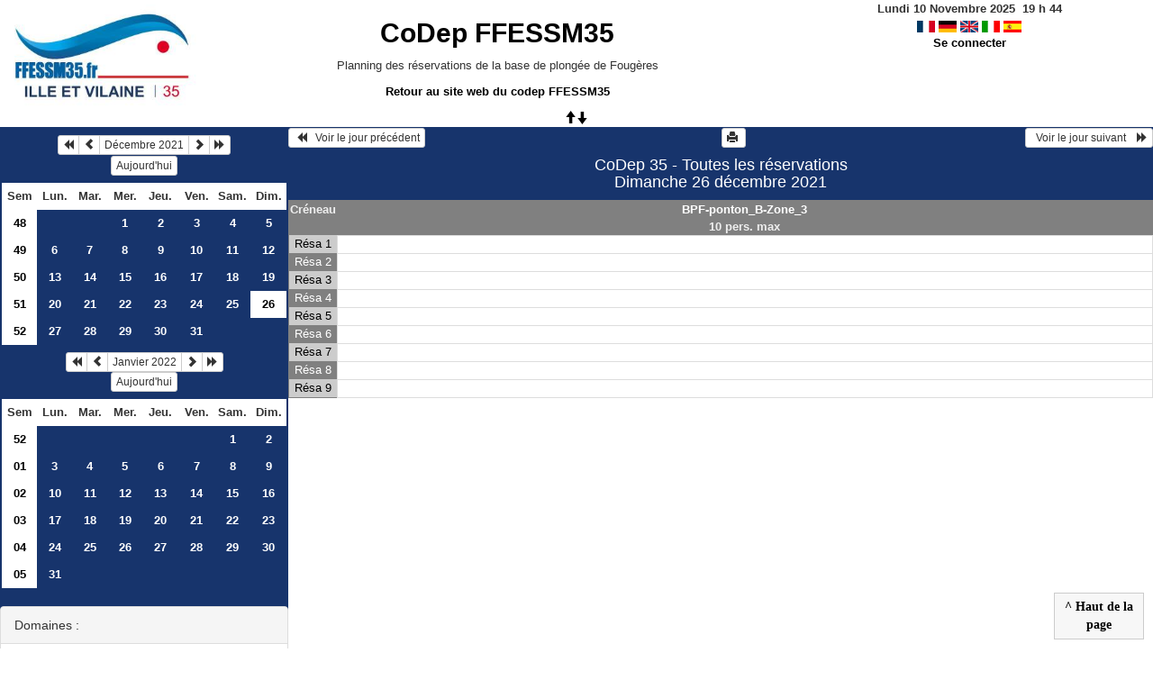

--- FILE ---
content_type: text/css
request_url: https://grr.ffessm35.fr/themes/bleu/css/mod_bootstrap.css
body_size: 213
content:
a{color:#17346C;text-decoration:none}
.text-primary{color:#17346C}
.bg-primary{color:#fff;background-color:#17346C}
.btn-primary{color:#fff;background-color:#17346C;border-color:#17346C}
.btn-primary.disabled,
.btn-primary[disabled],
fieldset[disabled] .btn-primary,
.btn-primary.disabled:hover,
.btn-primary[disabled]:hover,
fieldset[disabled] .btn-primary:hover,
.btn-primary.disabled:focus,
.btn-primary[disabled]:focus,
fieldset[disabled] .btn-primary:focus,
.btn-primary.disabled.focus,
.btn-primary[disabled].focus,
fieldset[disabled] .btn-primary.focus,
.btn-primary.disabled:active,
.btn-primary[disabled]:active,
fieldset[disabled] .btn-primary:active,
.btn-primary.disabled.active,
.btn-primary[disabled].active,
fieldset[disabled] .btn-primary.active{background-color:#17346C;border-color:#17346C}
.btn-primary .badge{color:#17346C;background-color:#fff}
.btn-link{color:#17346C;font-weight:normal;border-radius:0}
.panel-primary>.panel-heading .badge{color:#17346C;background-color:#fff}
.panel-primary>.panel-footer+.panel-collapse>.panel-body{border-bottom-color:#17346C}
caption{text-align: center}


--- FILE ---
content_type: application/javascript
request_url: https://grr.ffessm35.fr/js/pdf.js
body_size: 181
content:
/*
 *Fichier permettant l'ouverture d'un PopUP de la page view entry.php
 */
function myFunction(id) {
    var myWindow = window.open("pdfgenerator.php?id="+id+"", "_blank", "width=960");
}

 //~ function generationpdf()
 //~ {
   //~ var pdf = new jsPDF('p','pt','a4');
//~ 
//~ pdf.addHTML(document.getElementById('popup_name'),function() {
//~ pdf.output('dataurl');
//~ });
//~ }


--- FILE ---
content_type: application/javascript
request_url: https://grr.ffessm35.fr/js/selection.js
body_size: 63
content:
function disableselect(e)
{
	//return false
}

function reEnable()
{
	return true
}
function selection()
{
	document.onselectstart = new Function ("return false")
	if (window.sidebar)
	{
		document.onmousedown=disableselect
		document.onclick=reEnable
	}
}
